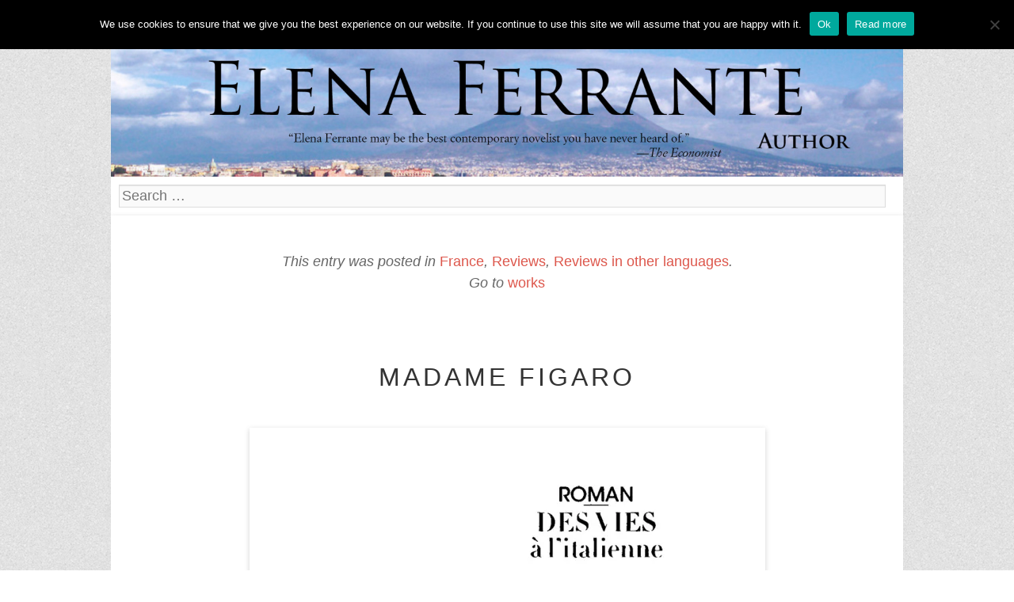

--- FILE ---
content_type: text/html; charset=UTF-8
request_url: https://elenaferrante.com/reviews/madame-figaro/
body_size: 10728
content:
<!DOCTYPE html>
<html lang="en">
<head>
<meta charset="UTF-8" />
<meta name="viewport" content="width=device-width" />
<title>Madame Figaro | Elena Ferrante</title>
<link rel="profile" href="http://gmpg.org/xfn/11" />
<link rel="pingback" href="https://elenaferrante.com/xmlrpc.php" />

<meta name='robots' content='max-image-preview:large' />
	<style>img:is([sizes="auto" i], [sizes^="auto," i]) { contain-intrinsic-size: 3000px 1500px }</style>
	<link rel='dns-prefetch' href='//secure.gravatar.com' />
<link rel='dns-prefetch' href='//stats.wp.com' />
<link rel='dns-prefetch' href='//fonts.googleapis.com' />
<link rel='dns-prefetch' href='//v0.wordpress.com' />
<link rel='preconnect' href='//i0.wp.com' />
<link rel="alternate" type="application/rss+xml" title="Elena Ferrante &raquo; Feed" href="https://elenaferrante.com/feed/" />
<link rel="alternate" type="application/rss+xml" title="Elena Ferrante &raquo; Comments Feed" href="https://elenaferrante.com/comments/feed/" />
<link rel="alternate" type="application/rss+xml" title="Elena Ferrante &raquo; Madame Figaro Comments Feed" href="https://elenaferrante.com/reviews/madame-figaro/feed/" />
<script type="text/javascript">
/* <![CDATA[ */
window._wpemojiSettings = {"baseUrl":"https:\/\/s.w.org\/images\/core\/emoji\/16.0.1\/72x72\/","ext":".png","svgUrl":"https:\/\/s.w.org\/images\/core\/emoji\/16.0.1\/svg\/","svgExt":".svg","source":{"concatemoji":"https:\/\/elenaferrante.com\/wp-includes\/js\/wp-emoji-release.min.js?ver=6.8.3"}};
/*! This file is auto-generated */
!function(s,n){var o,i,e;function c(e){try{var t={supportTests:e,timestamp:(new Date).valueOf()};sessionStorage.setItem(o,JSON.stringify(t))}catch(e){}}function p(e,t,n){e.clearRect(0,0,e.canvas.width,e.canvas.height),e.fillText(t,0,0);var t=new Uint32Array(e.getImageData(0,0,e.canvas.width,e.canvas.height).data),a=(e.clearRect(0,0,e.canvas.width,e.canvas.height),e.fillText(n,0,0),new Uint32Array(e.getImageData(0,0,e.canvas.width,e.canvas.height).data));return t.every(function(e,t){return e===a[t]})}function u(e,t){e.clearRect(0,0,e.canvas.width,e.canvas.height),e.fillText(t,0,0);for(var n=e.getImageData(16,16,1,1),a=0;a<n.data.length;a++)if(0!==n.data[a])return!1;return!0}function f(e,t,n,a){switch(t){case"flag":return n(e,"\ud83c\udff3\ufe0f\u200d\u26a7\ufe0f","\ud83c\udff3\ufe0f\u200b\u26a7\ufe0f")?!1:!n(e,"\ud83c\udde8\ud83c\uddf6","\ud83c\udde8\u200b\ud83c\uddf6")&&!n(e,"\ud83c\udff4\udb40\udc67\udb40\udc62\udb40\udc65\udb40\udc6e\udb40\udc67\udb40\udc7f","\ud83c\udff4\u200b\udb40\udc67\u200b\udb40\udc62\u200b\udb40\udc65\u200b\udb40\udc6e\u200b\udb40\udc67\u200b\udb40\udc7f");case"emoji":return!a(e,"\ud83e\udedf")}return!1}function g(e,t,n,a){var r="undefined"!=typeof WorkerGlobalScope&&self instanceof WorkerGlobalScope?new OffscreenCanvas(300,150):s.createElement("canvas"),o=r.getContext("2d",{willReadFrequently:!0}),i=(o.textBaseline="top",o.font="600 32px Arial",{});return e.forEach(function(e){i[e]=t(o,e,n,a)}),i}function t(e){var t=s.createElement("script");t.src=e,t.defer=!0,s.head.appendChild(t)}"undefined"!=typeof Promise&&(o="wpEmojiSettingsSupports",i=["flag","emoji"],n.supports={everything:!0,everythingExceptFlag:!0},e=new Promise(function(e){s.addEventListener("DOMContentLoaded",e,{once:!0})}),new Promise(function(t){var n=function(){try{var e=JSON.parse(sessionStorage.getItem(o));if("object"==typeof e&&"number"==typeof e.timestamp&&(new Date).valueOf()<e.timestamp+604800&&"object"==typeof e.supportTests)return e.supportTests}catch(e){}return null}();if(!n){if("undefined"!=typeof Worker&&"undefined"!=typeof OffscreenCanvas&&"undefined"!=typeof URL&&URL.createObjectURL&&"undefined"!=typeof Blob)try{var e="postMessage("+g.toString()+"("+[JSON.stringify(i),f.toString(),p.toString(),u.toString()].join(",")+"));",a=new Blob([e],{type:"text/javascript"}),r=new Worker(URL.createObjectURL(a),{name:"wpTestEmojiSupports"});return void(r.onmessage=function(e){c(n=e.data),r.terminate(),t(n)})}catch(e){}c(n=g(i,f,p,u))}t(n)}).then(function(e){for(var t in e)n.supports[t]=e[t],n.supports.everything=n.supports.everything&&n.supports[t],"flag"!==t&&(n.supports.everythingExceptFlag=n.supports.everythingExceptFlag&&n.supports[t]);n.supports.everythingExceptFlag=n.supports.everythingExceptFlag&&!n.supports.flag,n.DOMReady=!1,n.readyCallback=function(){n.DOMReady=!0}}).then(function(){return e}).then(function(){var e;n.supports.everything||(n.readyCallback(),(e=n.source||{}).concatemoji?t(e.concatemoji):e.wpemoji&&e.twemoji&&(t(e.twemoji),t(e.wpemoji)))}))}((window,document),window._wpemojiSettings);
/* ]]> */
</script>
<link rel='stylesheet' id='jetpack_related-posts-css' href='https://elenaferrante.com/wp-content/plugins/jetpack/modules/related-posts/related-posts.css?ver=20240116' type='text/css' media='all' />
<style id='wp-emoji-styles-inline-css' type='text/css'>

	img.wp-smiley, img.emoji {
		display: inline !important;
		border: none !important;
		box-shadow: none !important;
		height: 1em !important;
		width: 1em !important;
		margin: 0 0.07em !important;
		vertical-align: -0.1em !important;
		background: none !important;
		padding: 0 !important;
	}
</style>
<link rel='stylesheet' id='wp-block-library-css' href='https://elenaferrante.com/wp-includes/css/dist/block-library/style.min.css?ver=6.8.3' type='text/css' media='all' />
<style id='classic-theme-styles-inline-css' type='text/css'>
/*! This file is auto-generated */
.wp-block-button__link{color:#fff;background-color:#32373c;border-radius:9999px;box-shadow:none;text-decoration:none;padding:calc(.667em + 2px) calc(1.333em + 2px);font-size:1.125em}.wp-block-file__button{background:#32373c;color:#fff;text-decoration:none}
</style>
<link rel='stylesheet' id='mediaelement-css' href='https://elenaferrante.com/wp-includes/js/mediaelement/mediaelementplayer-legacy.min.css?ver=4.2.17' type='text/css' media='all' />
<link rel='stylesheet' id='wp-mediaelement-css' href='https://elenaferrante.com/wp-includes/js/mediaelement/wp-mediaelement.min.css?ver=6.8.3' type='text/css' media='all' />
<style id='jetpack-sharing-buttons-style-inline-css' type='text/css'>
.jetpack-sharing-buttons__services-list{display:flex;flex-direction:row;flex-wrap:wrap;gap:0;list-style-type:none;margin:5px;padding:0}.jetpack-sharing-buttons__services-list.has-small-icon-size{font-size:12px}.jetpack-sharing-buttons__services-list.has-normal-icon-size{font-size:16px}.jetpack-sharing-buttons__services-list.has-large-icon-size{font-size:24px}.jetpack-sharing-buttons__services-list.has-huge-icon-size{font-size:36px}@media print{.jetpack-sharing-buttons__services-list{display:none!important}}.editor-styles-wrapper .wp-block-jetpack-sharing-buttons{gap:0;padding-inline-start:0}ul.jetpack-sharing-buttons__services-list.has-background{padding:1.25em 2.375em}
</style>
<style id='global-styles-inline-css' type='text/css'>
:root{--wp--preset--aspect-ratio--square: 1;--wp--preset--aspect-ratio--4-3: 4/3;--wp--preset--aspect-ratio--3-4: 3/4;--wp--preset--aspect-ratio--3-2: 3/2;--wp--preset--aspect-ratio--2-3: 2/3;--wp--preset--aspect-ratio--16-9: 16/9;--wp--preset--aspect-ratio--9-16: 9/16;--wp--preset--color--black: #000000;--wp--preset--color--cyan-bluish-gray: #abb8c3;--wp--preset--color--white: #ffffff;--wp--preset--color--pale-pink: #f78da7;--wp--preset--color--vivid-red: #cf2e2e;--wp--preset--color--luminous-vivid-orange: #ff6900;--wp--preset--color--luminous-vivid-amber: #fcb900;--wp--preset--color--light-green-cyan: #7bdcb5;--wp--preset--color--vivid-green-cyan: #00d084;--wp--preset--color--pale-cyan-blue: #8ed1fc;--wp--preset--color--vivid-cyan-blue: #0693e3;--wp--preset--color--vivid-purple: #9b51e0;--wp--preset--gradient--vivid-cyan-blue-to-vivid-purple: linear-gradient(135deg,rgba(6,147,227,1) 0%,rgb(155,81,224) 100%);--wp--preset--gradient--light-green-cyan-to-vivid-green-cyan: linear-gradient(135deg,rgb(122,220,180) 0%,rgb(0,208,130) 100%);--wp--preset--gradient--luminous-vivid-amber-to-luminous-vivid-orange: linear-gradient(135deg,rgba(252,185,0,1) 0%,rgba(255,105,0,1) 100%);--wp--preset--gradient--luminous-vivid-orange-to-vivid-red: linear-gradient(135deg,rgba(255,105,0,1) 0%,rgb(207,46,46) 100%);--wp--preset--gradient--very-light-gray-to-cyan-bluish-gray: linear-gradient(135deg,rgb(238,238,238) 0%,rgb(169,184,195) 100%);--wp--preset--gradient--cool-to-warm-spectrum: linear-gradient(135deg,rgb(74,234,220) 0%,rgb(151,120,209) 20%,rgb(207,42,186) 40%,rgb(238,44,130) 60%,rgb(251,105,98) 80%,rgb(254,248,76) 100%);--wp--preset--gradient--blush-light-purple: linear-gradient(135deg,rgb(255,206,236) 0%,rgb(152,150,240) 100%);--wp--preset--gradient--blush-bordeaux: linear-gradient(135deg,rgb(254,205,165) 0%,rgb(254,45,45) 50%,rgb(107,0,62) 100%);--wp--preset--gradient--luminous-dusk: linear-gradient(135deg,rgb(255,203,112) 0%,rgb(199,81,192) 50%,rgb(65,88,208) 100%);--wp--preset--gradient--pale-ocean: linear-gradient(135deg,rgb(255,245,203) 0%,rgb(182,227,212) 50%,rgb(51,167,181) 100%);--wp--preset--gradient--electric-grass: linear-gradient(135deg,rgb(202,248,128) 0%,rgb(113,206,126) 100%);--wp--preset--gradient--midnight: linear-gradient(135deg,rgb(2,3,129) 0%,rgb(40,116,252) 100%);--wp--preset--font-size--small: 13px;--wp--preset--font-size--medium: 20px;--wp--preset--font-size--large: 36px;--wp--preset--font-size--x-large: 42px;--wp--preset--spacing--20: 0.44rem;--wp--preset--spacing--30: 0.67rem;--wp--preset--spacing--40: 1rem;--wp--preset--spacing--50: 1.5rem;--wp--preset--spacing--60: 2.25rem;--wp--preset--spacing--70: 3.38rem;--wp--preset--spacing--80: 5.06rem;--wp--preset--shadow--natural: 6px 6px 9px rgba(0, 0, 0, 0.2);--wp--preset--shadow--deep: 12px 12px 50px rgba(0, 0, 0, 0.4);--wp--preset--shadow--sharp: 6px 6px 0px rgba(0, 0, 0, 0.2);--wp--preset--shadow--outlined: 6px 6px 0px -3px rgba(255, 255, 255, 1), 6px 6px rgba(0, 0, 0, 1);--wp--preset--shadow--crisp: 6px 6px 0px rgba(0, 0, 0, 1);}:where(.is-layout-flex){gap: 0.5em;}:where(.is-layout-grid){gap: 0.5em;}body .is-layout-flex{display: flex;}.is-layout-flex{flex-wrap: wrap;align-items: center;}.is-layout-flex > :is(*, div){margin: 0;}body .is-layout-grid{display: grid;}.is-layout-grid > :is(*, div){margin: 0;}:where(.wp-block-columns.is-layout-flex){gap: 2em;}:where(.wp-block-columns.is-layout-grid){gap: 2em;}:where(.wp-block-post-template.is-layout-flex){gap: 1.25em;}:where(.wp-block-post-template.is-layout-grid){gap: 1.25em;}.has-black-color{color: var(--wp--preset--color--black) !important;}.has-cyan-bluish-gray-color{color: var(--wp--preset--color--cyan-bluish-gray) !important;}.has-white-color{color: var(--wp--preset--color--white) !important;}.has-pale-pink-color{color: var(--wp--preset--color--pale-pink) !important;}.has-vivid-red-color{color: var(--wp--preset--color--vivid-red) !important;}.has-luminous-vivid-orange-color{color: var(--wp--preset--color--luminous-vivid-orange) !important;}.has-luminous-vivid-amber-color{color: var(--wp--preset--color--luminous-vivid-amber) !important;}.has-light-green-cyan-color{color: var(--wp--preset--color--light-green-cyan) !important;}.has-vivid-green-cyan-color{color: var(--wp--preset--color--vivid-green-cyan) !important;}.has-pale-cyan-blue-color{color: var(--wp--preset--color--pale-cyan-blue) !important;}.has-vivid-cyan-blue-color{color: var(--wp--preset--color--vivid-cyan-blue) !important;}.has-vivid-purple-color{color: var(--wp--preset--color--vivid-purple) !important;}.has-black-background-color{background-color: var(--wp--preset--color--black) !important;}.has-cyan-bluish-gray-background-color{background-color: var(--wp--preset--color--cyan-bluish-gray) !important;}.has-white-background-color{background-color: var(--wp--preset--color--white) !important;}.has-pale-pink-background-color{background-color: var(--wp--preset--color--pale-pink) !important;}.has-vivid-red-background-color{background-color: var(--wp--preset--color--vivid-red) !important;}.has-luminous-vivid-orange-background-color{background-color: var(--wp--preset--color--luminous-vivid-orange) !important;}.has-luminous-vivid-amber-background-color{background-color: var(--wp--preset--color--luminous-vivid-amber) !important;}.has-light-green-cyan-background-color{background-color: var(--wp--preset--color--light-green-cyan) !important;}.has-vivid-green-cyan-background-color{background-color: var(--wp--preset--color--vivid-green-cyan) !important;}.has-pale-cyan-blue-background-color{background-color: var(--wp--preset--color--pale-cyan-blue) !important;}.has-vivid-cyan-blue-background-color{background-color: var(--wp--preset--color--vivid-cyan-blue) !important;}.has-vivid-purple-background-color{background-color: var(--wp--preset--color--vivid-purple) !important;}.has-black-border-color{border-color: var(--wp--preset--color--black) !important;}.has-cyan-bluish-gray-border-color{border-color: var(--wp--preset--color--cyan-bluish-gray) !important;}.has-white-border-color{border-color: var(--wp--preset--color--white) !important;}.has-pale-pink-border-color{border-color: var(--wp--preset--color--pale-pink) !important;}.has-vivid-red-border-color{border-color: var(--wp--preset--color--vivid-red) !important;}.has-luminous-vivid-orange-border-color{border-color: var(--wp--preset--color--luminous-vivid-orange) !important;}.has-luminous-vivid-amber-border-color{border-color: var(--wp--preset--color--luminous-vivid-amber) !important;}.has-light-green-cyan-border-color{border-color: var(--wp--preset--color--light-green-cyan) !important;}.has-vivid-green-cyan-border-color{border-color: var(--wp--preset--color--vivid-green-cyan) !important;}.has-pale-cyan-blue-border-color{border-color: var(--wp--preset--color--pale-cyan-blue) !important;}.has-vivid-cyan-blue-border-color{border-color: var(--wp--preset--color--vivid-cyan-blue) !important;}.has-vivid-purple-border-color{border-color: var(--wp--preset--color--vivid-purple) !important;}.has-vivid-cyan-blue-to-vivid-purple-gradient-background{background: var(--wp--preset--gradient--vivid-cyan-blue-to-vivid-purple) !important;}.has-light-green-cyan-to-vivid-green-cyan-gradient-background{background: var(--wp--preset--gradient--light-green-cyan-to-vivid-green-cyan) !important;}.has-luminous-vivid-amber-to-luminous-vivid-orange-gradient-background{background: var(--wp--preset--gradient--luminous-vivid-amber-to-luminous-vivid-orange) !important;}.has-luminous-vivid-orange-to-vivid-red-gradient-background{background: var(--wp--preset--gradient--luminous-vivid-orange-to-vivid-red) !important;}.has-very-light-gray-to-cyan-bluish-gray-gradient-background{background: var(--wp--preset--gradient--very-light-gray-to-cyan-bluish-gray) !important;}.has-cool-to-warm-spectrum-gradient-background{background: var(--wp--preset--gradient--cool-to-warm-spectrum) !important;}.has-blush-light-purple-gradient-background{background: var(--wp--preset--gradient--blush-light-purple) !important;}.has-blush-bordeaux-gradient-background{background: var(--wp--preset--gradient--blush-bordeaux) !important;}.has-luminous-dusk-gradient-background{background: var(--wp--preset--gradient--luminous-dusk) !important;}.has-pale-ocean-gradient-background{background: var(--wp--preset--gradient--pale-ocean) !important;}.has-electric-grass-gradient-background{background: var(--wp--preset--gradient--electric-grass) !important;}.has-midnight-gradient-background{background: var(--wp--preset--gradient--midnight) !important;}.has-small-font-size{font-size: var(--wp--preset--font-size--small) !important;}.has-medium-font-size{font-size: var(--wp--preset--font-size--medium) !important;}.has-large-font-size{font-size: var(--wp--preset--font-size--large) !important;}.has-x-large-font-size{font-size: var(--wp--preset--font-size--x-large) !important;}
:where(.wp-block-post-template.is-layout-flex){gap: 1.25em;}:where(.wp-block-post-template.is-layout-grid){gap: 1.25em;}
:where(.wp-block-columns.is-layout-flex){gap: 2em;}:where(.wp-block-columns.is-layout-grid){gap: 2em;}
:root :where(.wp-block-pullquote){font-size: 1.5em;line-height: 1.6;}
</style>
<link rel='stylesheet' id='cookie-notice-front-css' href='https://elenaferrante.com/wp-content/plugins/cookie-notice/css/front.min.css?ver=2.5.11' type='text/css' media='all' />
<link rel='stylesheet' id='font-awesome-css-css' href='https://elenaferrante.com/wp-content/plugins/text-slider/public/../includes/font-awesome/css/font-awesome.min.css?ver=1.0.0' type='text/css' media='all' />
<link rel='stylesheet' id='font-awesome-ie7-css-css' href='https://elenaferrante.com/wp-content/plugins/text-slider/public/../includes/font-awesome/css/font-awesome-ie7.min.css?ver=1.0.0' type='text/css' media='all' />
<link rel='stylesheet' id='text-slider-plugin-styles-css' href='https://elenaferrante.com/wp-content/plugins/text-slider/public/assets/css/public.css?ver=1.0.0' type='text/css' media='all' />
<link rel='stylesheet' id='style-css' href='https://elenaferrante.com/wp-content/themes/the-night-watch/style.css?ver=6.8.3' type='text/css' media='all' />
<link rel='stylesheet' id='googlefonts-css' href='http://fonts.googleapis.com/css?family=Coustard%7CActor&#038;ver=6.8.3' type='text/css' media='all' />
<script type="text/javascript" id="jetpack_related-posts-js-extra">
/* <![CDATA[ */
var related_posts_js_options = {"post_heading":"h4"};
/* ]]> */
</script>
<script type="text/javascript" src="https://elenaferrante.com/wp-content/plugins/jetpack/_inc/build/related-posts/related-posts.min.js?ver=20240116" id="jetpack_related-posts-js"></script>
<script type="text/javascript" id="cookie-notice-front-js-before">
/* <![CDATA[ */
var cnArgs = {"ajaxUrl":"https:\/\/elenaferrante.com\/wp-admin\/admin-ajax.php","nonce":"946a27b738","hideEffect":"fade","position":"top","onScroll":false,"onScrollOffset":100,"onClick":false,"cookieName":"cookie_notice_accepted","cookieTime":15811200,"cookieTimeRejected":2592000,"globalCookie":false,"redirection":false,"cache":true,"revokeCookies":false,"revokeCookiesOpt":"automatic"};
/* ]]> */
</script>
<script type="text/javascript" src="https://elenaferrante.com/wp-content/plugins/cookie-notice/js/front.min.js?ver=2.5.11" id="cookie-notice-front-js"></script>
<script type="text/javascript" src="https://elenaferrante.com/wp-includes/js/jquery/jquery.min.js?ver=3.7.1" id="jquery-core-js"></script>
<script type="text/javascript" src="https://elenaferrante.com/wp-includes/js/jquery/jquery-migrate.min.js?ver=3.4.1" id="jquery-migrate-js"></script>
<script type="text/javascript" src="https://elenaferrante.com/wp-content/plugins/text-slider/public/assets/js/text-slider.min.js?ver=1.0.0" id="text-sliderslider-plugin-script-js"></script>
<link rel="https://api.w.org/" href="https://elenaferrante.com/wp-json/" /><link rel="alternate" title="JSON" type="application/json" href="https://elenaferrante.com/wp-json/wp/v2/posts/3094" /><link rel="EditURI" type="application/rsd+xml" title="RSD" href="https://elenaferrante.com/xmlrpc.php?rsd" />
<meta name="generator" content="WordPress 6.8.3" />
<link rel="canonical" href="https://elenaferrante.com/reviews/madame-figaro/" />
<link rel='shortlink' href='https://wp.me/p5YYBq-NU' />
<link rel="alternate" title="oEmbed (JSON)" type="application/json+oembed" href="https://elenaferrante.com/wp-json/oembed/1.0/embed?url=https%3A%2F%2Felenaferrante.com%2Freviews%2Fmadame-figaro%2F" />
<link rel="alternate" title="oEmbed (XML)" type="text/xml+oembed" href="https://elenaferrante.com/wp-json/oembed/1.0/embed?url=https%3A%2F%2Felenaferrante.com%2Freviews%2Fmadame-figaro%2F&#038;format=xml" />
	<style>img#wpstats{display:none}</style>
		    	<style>

		#text-slider {
			width: 100%;
			position: relative;
			font-family: 'Open Sans';
			font-size: 90px;
			font-weight: 600;
			line-height: 85px;
			height:auto;
			overflow:hidden;
			
		}

		#text-slider article {
			width:100%;
			position:absolute;
			top:0;
			left:0;
		}

		#text-slider span {	
			display: block;
		}
		#text-slider-controls {
			width: auto;
			height: auto;
			float:right;
			margin:3%;
			/*position: absolute;
			bottom: 0;
			right: 0;*/
		}
/*		
		#text-slider-controls .prev {	
			float: right;
		}
		#text-slider-controls .next {	
			float: right;
		}
*/
		#text-slider-controls a {
			text-decoration: none;
		}
		.nav-color {
			color: #000;
			font-size:86px;
		}
		.nav-color:hover {
			color: #eee;	
		}

		
				</style>
			<!--[if lt IE 9]>
<script src="https://elenaferrante.com/wp-content/themes/the-night-watch/js/html5.js" type="text/javascript"></script>
<![endif]-->
<style type="text/css" id="custom-background-css">
body.custom-background { background-image: url("https://elenaferrante.com/wp-content/themes/the-night-watch/img/bg.png"); background-position: left top; background-size: auto; background-repeat: repeat; background-attachment: fixed; }
</style>
	<link rel="icon" href="https://i0.wp.com/elenaferrante.com/wp-content/uploads/2016/02/cropped-logo-Ferrante.png?fit=32%2C32&#038;ssl=1" sizes="32x32" />
<link rel="icon" href="https://i0.wp.com/elenaferrante.com/wp-content/uploads/2016/02/cropped-logo-Ferrante.png?fit=192%2C192&#038;ssl=1" sizes="192x192" />
<link rel="apple-touch-icon" href="https://i0.wp.com/elenaferrante.com/wp-content/uploads/2016/02/cropped-logo-Ferrante.png?fit=180%2C180&#038;ssl=1" />
<meta name="msapplication-TileImage" content="https://i0.wp.com/elenaferrante.com/wp-content/uploads/2016/02/cropped-logo-Ferrante.png?fit=270%2C270&#038;ssl=1" />
</head>

<body class="wp-singular post-template-default single single-post postid-3094 single-format-standard custom-background wp-theme-the-night-watch cookies-not-set">
	<div id="page" class="hfeed site">

		<header id="masthead" class="site-header" role="banner">

<!-- Tolgo il doppio Elena Ferrante all'inizio
			<hgroup>
				<h1 class="site-title"><a href="https://elenaferrante.com/" title="Elena Ferrante" rel="home">Elena Ferrante</a></h1>
				<h2 class="site-description">Author of the Neapolitan Novels</h2>
						</hgroup>

-->

				<nav role="navigation" class="site-navigation main-navigation">
					 <h1 class="assistive-text">Menu</h1>
					<div class="assistive-text skip-link"><a href="#content" title="Skip to content">Skip to content</a></div>

                                        <div class="menu-contenitore"><div class="menu-menu-container"><ul id="menu-menu" class="menu"><li id="menu-item-96" class="menu-item menu-item-type-post_type menu-item-object-page menu-item-home menu-item-96"><a href="https://elenaferrante.com/">Home</a></li>
<li id="menu-item-1043" class="menu-item menu-item-type-taxonomy menu-item-object-category menu-item-1043"><a href="https://elenaferrante.com/category/news/">News</a></li>
<li id="menu-item-32" class="menu-item menu-item-type-post_type menu-item-object-page menu-item-has-children menu-item-32"><a href="https://elenaferrante.com/works/">Works</a>
<ul class="sub-menu">
	<li id="menu-item-33" class="menu-item menu-item-type-post_type menu-item-object-page current-post-parent menu-item-33"><a href="https://elenaferrante.com/works/my-brilliant-friend/">My Brilliant Friend</a></li>
	<li id="menu-item-67" class="menu-item menu-item-type-post_type menu-item-object-page menu-item-67"><a href="https://elenaferrante.com/works/the-story-of-a-new-name/">The Story of a New Name</a></li>
	<li id="menu-item-78" class="menu-item menu-item-type-post_type menu-item-object-page menu-item-78"><a href="https://elenaferrante.com/works/leave-stay/">Those Who Leave and Those Who Stay</a></li>
	<li id="menu-item-559" class="menu-item menu-item-type-post_type menu-item-object-page menu-item-559"><a href="https://elenaferrante.com/works/story-of-the-lost-child/">The Story of the Lost Child</a></li>
	<li id="menu-item-65" class="menu-item menu-item-type-post_type menu-item-object-page menu-item-65"><a href="https://elenaferrante.com/works/days-of-abandonment/">The Days of Abandonment</a></li>
	<li id="menu-item-66" class="menu-item menu-item-type-post_type menu-item-object-page menu-item-66"><a href="https://elenaferrante.com/works/lost-daughter/">The Lost Daughter</a></li>
	<li id="menu-item-77" class="menu-item menu-item-type-post_type menu-item-object-page menu-item-77"><a href="https://elenaferrante.com/works/troubling-love/">Troubling Love</a></li>
	<li id="menu-item-2363" class="menu-item menu-item-type-post_type menu-item-object-page menu-item-2363"><a href="https://elenaferrante.com/works/frantumaglia/">Frantumaglia</a></li>
	<li id="menu-item-2390" class="menu-item menu-item-type-post_type menu-item-object-page menu-item-2390"><a href="https://elenaferrante.com/works/the-beach-at-night/">The Beach at Night</a></li>
</ul>
</li>
<li id="menu-item-1061" class="menu-item menu-item-type-taxonomy menu-item-object-category current-post-ancestor current-menu-parent current-post-parent menu-item-has-children menu-item-1061"><a href="https://elenaferrante.com/category/reviews/">Reviews</a>
<ul class="sub-menu">
	<li id="menu-item-1064" class="menu-item menu-item-type-taxonomy menu-item-object-category menu-item-1064"><a href="https://elenaferrante.com/category/reviews/my-brilliant-friend/">My Brilliant Friend</a></li>
	<li id="menu-item-1065" class="menu-item menu-item-type-taxonomy menu-item-object-category menu-item-1065"><a href="https://elenaferrante.com/category/reviews/the-story-of-a-new-name/">The Story of a New Name</a></li>
	<li id="menu-item-1063" class="menu-item menu-item-type-taxonomy menu-item-object-category menu-item-1063"><a href="https://elenaferrante.com/category/reviews/those-who-leave-and-those-who-stay/">Those Who Leave and Those Who Stay</a></li>
	<li id="menu-item-1062" class="menu-item menu-item-type-taxonomy menu-item-object-category menu-item-1062"><a href="https://elenaferrante.com/category/reviews/the-story-of-the-lost-child/">The Story of the Lost Child</a></li>
	<li id="menu-item-1068" class="menu-item menu-item-type-taxonomy menu-item-object-category menu-item-1068"><a href="https://elenaferrante.com/category/reviews/troubling-love/">Troubling Love</a></li>
	<li id="menu-item-1066" class="menu-item menu-item-type-taxonomy menu-item-object-category menu-item-1066"><a href="https://elenaferrante.com/category/reviews/the-days-of-abandonment/">The Days of Abandonment</a></li>
	<li id="menu-item-1067" class="menu-item menu-item-type-taxonomy menu-item-object-category menu-item-1067"><a href="https://elenaferrante.com/category/reviews/the-lost-daughter/">The Lost Daughter</a></li>
	<li id="menu-item-2391" class="menu-item menu-item-type-taxonomy menu-item-object-category menu-item-2391"><a href="https://elenaferrante.com/category/reviews/the-beach-at-night/">The Beach at Night</a></li>
	<li id="menu-item-2812" class="menu-item menu-item-type-taxonomy menu-item-object-category menu-item-2812"><a href="https://elenaferrante.com/category/reviews/frantumaglia/">Frantumaglia</a></li>
</ul>
</li>
<li id="menu-item-754" class="menu-item menu-item-type-custom menu-item-object-custom menu-item-754"><a href="http://elenaferrante.com/works/my-brilliant-friend/">Read now</a></li>
<li id="menu-item-2065" class="menu-item menu-item-type-taxonomy menu-item-object-category menu-item-2065"><a href="https://elenaferrante.com/category/tv-series/">Tv Series</a></li>
<li id="menu-item-1055" class="menu-item menu-item-type-taxonomy menu-item-object-category current-post-ancestor current-menu-parent current-post-parent menu-item-has-children menu-item-1055"><a href="https://elenaferrante.com/category/reviews/foreign-reviews/">Reviews in other languages</a>
<ul class="sub-menu">
	<li id="menu-item-1574" class="menu-item menu-item-type-taxonomy menu-item-object-category menu-item-1574"><a href="https://elenaferrante.com/category/reviews/foreign-reviews/brazil/">Brazil</a></li>
	<li id="menu-item-2041" class="menu-item menu-item-type-taxonomy menu-item-object-category menu-item-2041"><a href="https://elenaferrante.com/category/reviews/foreign-reviews/chile/">Chile</a></li>
	<li id="menu-item-3074" class="menu-item menu-item-type-taxonomy menu-item-object-category menu-item-3074"><a href="https://elenaferrante.com/category/reviews/foreign-reviews/colombia/">Colombia</a></li>
	<li id="menu-item-1648" class="menu-item menu-item-type-taxonomy menu-item-object-category menu-item-1648"><a href="https://elenaferrante.com/category/reviews/foreign-reviews/croatia/">Croatia</a></li>
	<li id="menu-item-1861" class="menu-item menu-item-type-taxonomy menu-item-object-category menu-item-1861"><a href="https://elenaferrante.com/category/reviews/foreign-reviews/denmark/">Denmark</a></li>
	<li id="menu-item-1730" class="menu-item menu-item-type-taxonomy menu-item-object-category current-post-ancestor current-menu-parent current-post-parent menu-item-1730"><a href="https://elenaferrante.com/category/reviews/foreign-reviews/france/">France</a></li>
	<li id="menu-item-3250" class="menu-item menu-item-type-taxonomy menu-item-object-category menu-item-3250"><a href="https://elenaferrante.com/category/reviews/foreign-reviews/germany/">Germany</a></li>
	<li id="menu-item-3079" class="menu-item menu-item-type-taxonomy menu-item-object-category menu-item-3079"><a href="https://elenaferrante.com/category/reviews/foreign-reviews/greece/">Greece</a></li>
	<li id="menu-item-2922" class="menu-item menu-item-type-taxonomy menu-item-object-category menu-item-2922"><a href="https://elenaferrante.com/category/reviews/foreign-reviews/iceland/">Iceland</a></li>
	<li id="menu-item-1649" class="menu-item menu-item-type-taxonomy menu-item-object-category menu-item-1649"><a href="https://elenaferrante.com/category/reviews/foreign-reviews/israel/">Israel</a></li>
	<li id="menu-item-1742" class="menu-item menu-item-type-taxonomy menu-item-object-category menu-item-1742"><a href="https://elenaferrante.com/category/reviews/foreign-reviews/italy/">Italy</a></li>
	<li id="menu-item-1572" class="menu-item menu-item-type-taxonomy menu-item-object-category menu-item-1572"><a href="https://elenaferrante.com/category/reviews/foreign-reviews/dutch/">Netherlands</a></li>
	<li id="menu-item-1731" class="menu-item menu-item-type-taxonomy menu-item-object-category menu-item-1731"><a href="https://elenaferrante.com/category/reviews/foreign-reviews/norway/">Norway</a></li>
	<li id="menu-item-1732" class="menu-item menu-item-type-taxonomy menu-item-object-category menu-item-1732"><a href="https://elenaferrante.com/category/reviews/foreign-reviews/poland/">Poland</a></li>
	<li id="menu-item-3005" class="menu-item menu-item-type-taxonomy menu-item-object-category menu-item-3005"><a href="https://elenaferrante.com/category/reviews/foreign-reviews/portugal/">Portugal</a></li>
	<li id="menu-item-2227" class="menu-item menu-item-type-taxonomy menu-item-object-category menu-item-2227"><a href="https://elenaferrante.com/category/reviews/foreign-reviews/slovakia/">Slovakia</a></li>
	<li id="menu-item-1573" class="menu-item menu-item-type-taxonomy menu-item-object-category menu-item-1573"><a href="https://elenaferrante.com/category/reviews/foreign-reviews/spain/">Spain</a></li>
	<li id="menu-item-1733" class="menu-item menu-item-type-taxonomy menu-item-object-category menu-item-1733"><a href="https://elenaferrante.com/category/reviews/foreign-reviews/sweden/">Sweden</a></li>
	<li id="menu-item-1650" class="menu-item menu-item-type-taxonomy menu-item-object-category menu-item-1650"><a href="https://elenaferrante.com/category/reviews/foreign-reviews/turkey/">Turkey</a></li>
</ul>
</li>
<li id="menu-item-30" class="menu-item menu-item-type-post_type menu-item-object-page menu-item-30"><a href="https://elenaferrante.com/contacts/">Contacts</a></li>
</ul></div></div>
				</nav><!-- .site-navigation .main-navigation -->


											<a href="https://elenaferrante.com/" title="Elena Ferrante" rel="home">
							<img src="https://elenaferrante.com/wp-content/uploads/2015/07/cropped-header-Ferrante211.jpg" width="1500" height="335" alt="Elena Ferrante" class="header-image"  />
						</a>
					
<div id="search-box">
                                
						<form method="get" id="searchform" action="https://elenaferrante.com/" role="search">
		<label for="s" class="assistive-text">Search</label>
		<input type="text" class="field" name="s" value="" id="s" placeholder="Search &hellip;" />
		<input type="submit" class="submit" name="submit" id="searchsubmit" value="Search" />
	</form>
				
</div>                 
                                
		</header><!-- #masthead .site-header -->


		<div id="main" class="site-main">
		<div id="primary" class="content-area">
			<div id="content" class="site-content" role="main">

			
				
<article id="post-3094" class="post-3094 post type-post status-publish format-standard hentry category-france category-reviews category-foreign-reviews">
	<header class="entry-header">
	
            <div class="entry-meta">
            This entry was posted in <a href="https://elenaferrante.com/category/reviews/foreign-reviews/france/" rel="category tag">France</a>, <a href="https://elenaferrante.com/category/reviews/" rel="category tag">Reviews</a>, <a href="https://elenaferrante.com/category/reviews/foreign-reviews/" rel="category tag">Reviews in other languages</a>.            <br />
            <p>Go to <a href="http://elenaferrante.com/works/">works</a></p>
            </div>
            <h1 class="entry-title">Madame Figaro</h1>

		<div class="entry-meta">
					</div><!-- .entry-meta -->
	</header><!-- .entry-header -->

	<div class="entry-content">
		<p><img data-recalc-dims="1" fetchpriority="high" decoding="async" data-attachment-id="3095" data-permalink="https://elenaferrante.com/reviews/madame-figaro/attachment/madame-figaro/" data-orig-file="https://i0.wp.com/elenaferrante.com/wp-content/uploads/2016/07/madame-figaro.jpg?fit=1000%2C1572&amp;ssl=1" data-orig-size="1000,1572" data-comments-opened="0" data-image-meta="{&quot;aperture&quot;:&quot;0&quot;,&quot;credit&quot;:&quot;&quot;,&quot;camera&quot;:&quot;&quot;,&quot;caption&quot;:&quot;&quot;,&quot;created_timestamp&quot;:&quot;0&quot;,&quot;copyright&quot;:&quot;&quot;,&quot;focal_length&quot;:&quot;0&quot;,&quot;iso&quot;:&quot;0&quot;,&quot;shutter_speed&quot;:&quot;0&quot;,&quot;title&quot;:&quot;&quot;,&quot;orientation&quot;:&quot;1&quot;}" data-image-title="madame-figaro" data-image-description="" data-image-caption="" data-medium-file="https://i0.wp.com/elenaferrante.com/wp-content/uploads/2016/07/madame-figaro.jpg?fit=191%2C300&amp;ssl=1" data-large-file="https://i0.wp.com/elenaferrante.com/wp-content/uploads/2016/07/madame-figaro.jpg?fit=651%2C1024&amp;ssl=1" class="aligncenter size-large wp-image-3095" src="https://i0.wp.com/elenaferrante.com/wp-content/uploads/2016/07/madame-figaro.jpg?resize=651%2C1024" alt="madame-figaro" width="651" height="1024" srcset="https://i0.wp.com/elenaferrante.com/wp-content/uploads/2016/07/madame-figaro.jpg?resize=651%2C1024&amp;ssl=1 651w, https://i0.wp.com/elenaferrante.com/wp-content/uploads/2016/07/madame-figaro.jpg?resize=191%2C300&amp;ssl=1 191w, https://i0.wp.com/elenaferrante.com/wp-content/uploads/2016/07/madame-figaro.jpg?resize=768%2C1207&amp;ssl=1 768w, https://i0.wp.com/elenaferrante.com/wp-content/uploads/2016/07/madame-figaro.jpg?w=1000&amp;ssl=1 1000w" sizes="(max-width: 651px) 100vw, 651px" /></p>

<div id='jp-relatedposts' class='jp-relatedposts' >
	<h3 class="jp-relatedposts-headline"><em>Related</em></h3>
</div>			</div><!-- .entry-content -->

	<footer class="entry-meta">
		

			</footer><!-- .entry-meta -->
</article><!-- #post-3094 -->

					<nav role="navigation" id="nav-below" class="site-navigation post-navigation">
		<h1 class="assistive-text">Post navigation</h1>

	
		<div class="nav-previous"><a href="https://elenaferrante.com/reviews/en-attendant-nadeau/" rel="prev"><span class="meta-nav">&larr;</span> En attendant Nadeau</a></div>		<div class="nav-next"><a href="https://elenaferrante.com/reviews/actualitte-2/" rel="next">Actualitté <span class="meta-nav">&rarr;</span></a></div>
	
	</nav><!-- #nav-below -->
	
				
			
			</div><!-- #content .site-content -->
		</div><!-- #primary .content-area -->

		<div id="secondary" class="widget-area" role="complementary">
						
                    <div id="primary-sidebar">
			<aside id="custom_html-2" class="widget_text widget widget_custom_html"><div class="textwidget custom-html-widget"></div></aside>			</div>
			<!-- #primary-sidebar -->

		</div><!-- #secondary .widget-area -->

	<!-- #main .site-main -->

<style type="text/css">
           
@media only screen 
and (min-device-width : 768px) {
                                div.ciao{display: none;}
                                div.socialnet {float:left;
                                                margin: 1em;
                                         
                                                text-align: center;}
                                div.cont {text-align:center;
          margin-left: 33%;}
}                  
                   

                    </style>          
                
                    
                    
                    <footer id="colophon" class="site-footer" role="contentinfo">
                <div class="site-info" >   
                    
                    
                    <p>Copyright &copy; <a href="http://www.europaeditions.com/">Europa Editions</a> 2026 | <a href="http://elenaferrante.com/privacy-policy/">Privacy Policy</a></p>
              
                </div> 
    
           
                     
                <!-- .site-info -->
	</footer><!-- #colophon .site-footer -->
<!-- #page .hfeed .site -->

<script type="speculationrules">
{"prefetch":[{"source":"document","where":{"and":[{"href_matches":"\/*"},{"not":{"href_matches":["\/wp-*.php","\/wp-admin\/*","\/wp-content\/uploads\/*","\/wp-content\/*","\/wp-content\/plugins\/*","\/wp-content\/themes\/the-night-watch\/*","\/*\\?(.+)"]}},{"not":{"selector_matches":"a[rel~=\"nofollow\"]"}},{"not":{"selector_matches":".no-prefetch, .no-prefetch a"}}]},"eagerness":"conservative"}]}
</script>
		<div id="jp-carousel-loading-overlay">
			<div id="jp-carousel-loading-wrapper">
				<span id="jp-carousel-library-loading">&nbsp;</span>
			</div>
		</div>
		<div class="jp-carousel-overlay" style="display: none;">

		<div class="jp-carousel-container">
			<!-- The Carousel Swiper -->
			<div
				class="jp-carousel-wrap swiper jp-carousel-swiper-container jp-carousel-transitions"
				itemscope
				itemtype="https://schema.org/ImageGallery">
				<div class="jp-carousel swiper-wrapper"></div>
				<div class="jp-swiper-button-prev swiper-button-prev">
					<svg width="25" height="24" viewBox="0 0 25 24" fill="none" xmlns="http://www.w3.org/2000/svg">
						<mask id="maskPrev" mask-type="alpha" maskUnits="userSpaceOnUse" x="8" y="6" width="9" height="12">
							<path d="M16.2072 16.59L11.6496 12L16.2072 7.41L14.8041 6L8.8335 12L14.8041 18L16.2072 16.59Z" fill="white"/>
						</mask>
						<g mask="url(#maskPrev)">
							<rect x="0.579102" width="23.8823" height="24" fill="#FFFFFF"/>
						</g>
					</svg>
				</div>
				<div class="jp-swiper-button-next swiper-button-next">
					<svg width="25" height="24" viewBox="0 0 25 24" fill="none" xmlns="http://www.w3.org/2000/svg">
						<mask id="maskNext" mask-type="alpha" maskUnits="userSpaceOnUse" x="8" y="6" width="8" height="12">
							<path d="M8.59814 16.59L13.1557 12L8.59814 7.41L10.0012 6L15.9718 12L10.0012 18L8.59814 16.59Z" fill="white"/>
						</mask>
						<g mask="url(#maskNext)">
							<rect x="0.34375" width="23.8822" height="24" fill="#FFFFFF"/>
						</g>
					</svg>
				</div>
			</div>
			<!-- The main close buton -->
			<div class="jp-carousel-close-hint">
				<svg width="25" height="24" viewBox="0 0 25 24" fill="none" xmlns="http://www.w3.org/2000/svg">
					<mask id="maskClose" mask-type="alpha" maskUnits="userSpaceOnUse" x="5" y="5" width="15" height="14">
						<path d="M19.3166 6.41L17.9135 5L12.3509 10.59L6.78834 5L5.38525 6.41L10.9478 12L5.38525 17.59L6.78834 19L12.3509 13.41L17.9135 19L19.3166 17.59L13.754 12L19.3166 6.41Z" fill="white"/>
					</mask>
					<g mask="url(#maskClose)">
						<rect x="0.409668" width="23.8823" height="24" fill="#FFFFFF"/>
					</g>
				</svg>
			</div>
			<!-- Image info, comments and meta -->
			<div class="jp-carousel-info">
				<div class="jp-carousel-info-footer">
					<div class="jp-carousel-pagination-container">
						<div class="jp-swiper-pagination swiper-pagination"></div>
						<div class="jp-carousel-pagination"></div>
					</div>
					<div class="jp-carousel-photo-title-container">
						<h2 class="jp-carousel-photo-caption"></h2>
					</div>
					<div class="jp-carousel-photo-icons-container">
						<a href="#" class="jp-carousel-icon-btn jp-carousel-icon-info" aria-label="Toggle photo metadata visibility">
							<span class="jp-carousel-icon">
								<svg width="25" height="24" viewBox="0 0 25 24" fill="none" xmlns="http://www.w3.org/2000/svg">
									<mask id="maskInfo" mask-type="alpha" maskUnits="userSpaceOnUse" x="2" y="2" width="21" height="20">
										<path fill-rule="evenodd" clip-rule="evenodd" d="M12.7537 2C7.26076 2 2.80273 6.48 2.80273 12C2.80273 17.52 7.26076 22 12.7537 22C18.2466 22 22.7046 17.52 22.7046 12C22.7046 6.48 18.2466 2 12.7537 2ZM11.7586 7V9H13.7488V7H11.7586ZM11.7586 11V17H13.7488V11H11.7586ZM4.79292 12C4.79292 16.41 8.36531 20 12.7537 20C17.142 20 20.7144 16.41 20.7144 12C20.7144 7.59 17.142 4 12.7537 4C8.36531 4 4.79292 7.59 4.79292 12Z" fill="white"/>
									</mask>
									<g mask="url(#maskInfo)">
										<rect x="0.8125" width="23.8823" height="24" fill="#FFFFFF"/>
									</g>
								</svg>
							</span>
						</a>
												<a href="#" class="jp-carousel-icon-btn jp-carousel-icon-comments" aria-label="Toggle photo comments visibility">
							<span class="jp-carousel-icon">
								<svg width="25" height="24" viewBox="0 0 25 24" fill="none" xmlns="http://www.w3.org/2000/svg">
									<mask id="maskComments" mask-type="alpha" maskUnits="userSpaceOnUse" x="2" y="2" width="21" height="20">
										<path fill-rule="evenodd" clip-rule="evenodd" d="M4.3271 2H20.2486C21.3432 2 22.2388 2.9 22.2388 4V16C22.2388 17.1 21.3432 18 20.2486 18H6.31729L2.33691 22V4C2.33691 2.9 3.2325 2 4.3271 2ZM6.31729 16H20.2486V4H4.3271V18L6.31729 16Z" fill="white"/>
									</mask>
									<g mask="url(#maskComments)">
										<rect x="0.34668" width="23.8823" height="24" fill="#FFFFFF"/>
									</g>
								</svg>

								<span class="jp-carousel-has-comments-indicator" aria-label="This image has comments."></span>
							</span>
						</a>
											</div>
				</div>
				<div class="jp-carousel-info-extra">
					<div class="jp-carousel-info-content-wrapper">
						<div class="jp-carousel-photo-title-container">
							<h2 class="jp-carousel-photo-title"></h2>
						</div>
						<div class="jp-carousel-comments-wrapper">
															<div id="jp-carousel-comments-loading">
									<span>Loading Comments...</span>
								</div>
								<div class="jp-carousel-comments"></div>
								<div id="jp-carousel-comment-form-container">
									<span id="jp-carousel-comment-form-spinner">&nbsp;</span>
									<div id="jp-carousel-comment-post-results"></div>
																														<form id="jp-carousel-comment-form">
												<label for="jp-carousel-comment-form-comment-field" class="screen-reader-text">Write a Comment...</label>
												<textarea
													name="comment"
													class="jp-carousel-comment-form-field jp-carousel-comment-form-textarea"
													id="jp-carousel-comment-form-comment-field"
													placeholder="Write a Comment..."
												></textarea>
												<div id="jp-carousel-comment-form-submit-and-info-wrapper">
													<div id="jp-carousel-comment-form-commenting-as">
																													<fieldset>
																<label for="jp-carousel-comment-form-email-field">Email (Required)</label>
																<input type="text" name="email" class="jp-carousel-comment-form-field jp-carousel-comment-form-text-field" id="jp-carousel-comment-form-email-field" />
															</fieldset>
															<fieldset>
																<label for="jp-carousel-comment-form-author-field">Name (Required)</label>
																<input type="text" name="author" class="jp-carousel-comment-form-field jp-carousel-comment-form-text-field" id="jp-carousel-comment-form-author-field" />
															</fieldset>
															<fieldset>
																<label for="jp-carousel-comment-form-url-field">Website</label>
																<input type="text" name="url" class="jp-carousel-comment-form-field jp-carousel-comment-form-text-field" id="jp-carousel-comment-form-url-field" />
															</fieldset>
																											</div>
													<input
														type="submit"
														name="submit"
														class="jp-carousel-comment-form-button"
														id="jp-carousel-comment-form-button-submit"
														value="Post Comment" />
												</div>
											</form>
																											</div>
													</div>
						<div class="jp-carousel-image-meta">
							<div class="jp-carousel-title-and-caption">
								<div class="jp-carousel-photo-info">
									<h3 class="jp-carousel-caption" itemprop="caption description"></h3>
								</div>

								<div class="jp-carousel-photo-description"></div>
							</div>
							<ul class="jp-carousel-image-exif" style="display: none;"></ul>
							<a class="jp-carousel-image-download" href="#" target="_blank" style="display: none;">
								<svg width="25" height="24" viewBox="0 0 25 24" fill="none" xmlns="http://www.w3.org/2000/svg">
									<mask id="mask0" mask-type="alpha" maskUnits="userSpaceOnUse" x="3" y="3" width="19" height="18">
										<path fill-rule="evenodd" clip-rule="evenodd" d="M5.84615 5V19H19.7775V12H21.7677V19C21.7677 20.1 20.8721 21 19.7775 21H5.84615C4.74159 21 3.85596 20.1 3.85596 19V5C3.85596 3.9 4.74159 3 5.84615 3H12.8118V5H5.84615ZM14.802 5V3H21.7677V10H19.7775V6.41L9.99569 16.24L8.59261 14.83L18.3744 5H14.802Z" fill="white"/>
									</mask>
									<g mask="url(#mask0)">
										<rect x="0.870605" width="23.8823" height="24" fill="#FFFFFF"/>
									</g>
								</svg>
								<span class="jp-carousel-download-text"></span>
							</a>
							<div class="jp-carousel-image-map" style="display: none;"></div>
						</div>
					</div>
				</div>
			</div>
		</div>

		</div>
		<link rel='stylesheet' id='jetpack-swiper-library-css' href='https://elenaferrante.com/wp-content/plugins/jetpack/_inc/blocks/swiper.css?ver=15.4' type='text/css' media='all' />
<link rel='stylesheet' id='jetpack-carousel-css' href='https://elenaferrante.com/wp-content/plugins/jetpack/modules/carousel/jetpack-carousel.css?ver=15.4' type='text/css' media='all' />
<script type="text/javascript" id="text-slider-plugin-script-js-extra">
/* <![CDATA[ */
var slider_options = [];
/* ]]> */
</script>
<script type="text/javascript" src="https://elenaferrante.com/wp-content/plugins/text-slider/public/assets/js/public.js?ver=1.0.0" id="text-slider-plugin-script-js"></script>
<script type="text/javascript" src="https://elenaferrante.com/wp-content/themes/the-night-watch/js/small-menu.js?ver=20120206" id="small-menu-js"></script>
<script type="text/javascript" id="jetpack-stats-js-before">
/* <![CDATA[ */
_stq = window._stq || [];
_stq.push([ "view", {"v":"ext","blog":"88414320","post":"3094","tz":"0","srv":"elenaferrante.com","j":"1:15.4"} ]);
_stq.push([ "clickTrackerInit", "88414320", "3094" ]);
/* ]]> */
</script>
<script type="text/javascript" src="https://stats.wp.com/e-202605.js" id="jetpack-stats-js" defer="defer" data-wp-strategy="defer"></script>
<script type="text/javascript" id="jetpack-carousel-js-extra">
/* <![CDATA[ */
var jetpackSwiperLibraryPath = {"url":"https:\/\/elenaferrante.com\/wp-content\/plugins\/jetpack\/_inc\/blocks\/swiper.js"};
var jetpackCarouselStrings = {"widths":[370,700,1000,1200,1400,2000],"is_logged_in":"","lang":"en","ajaxurl":"https:\/\/elenaferrante.com\/wp-admin\/admin-ajax.php","nonce":"9c8603378d","display_exif":"1","display_comments":"1","single_image_gallery":"1","single_image_gallery_media_file":"","background_color":"black","comment":"Comment","post_comment":"Post Comment","write_comment":"Write a Comment...","loading_comments":"Loading Comments...","image_label":"Open image in full-screen.","download_original":"View full size <span class=\"photo-size\">{0}<span class=\"photo-size-times\">\u00d7<\/span>{1}<\/span>","no_comment_text":"Please be sure to submit some text with your comment.","no_comment_email":"Please provide an email address to comment.","no_comment_author":"Please provide your name to comment.","comment_post_error":"Sorry, but there was an error posting your comment. Please try again later.","comment_approved":"Your comment was approved.","comment_unapproved":"Your comment is in moderation.","camera":"Camera","aperture":"Aperture","shutter_speed":"Shutter Speed","focal_length":"Focal Length","copyright":"Copyright","comment_registration":"0","require_name_email":"1","login_url":"https:\/\/elenaferrante.com\/wp-login.php?redirect_to=https%3A%2F%2Felenaferrante.com%2Freviews%2Fmadame-figaro%2F","blog_id":"1","meta_data":["camera","aperture","shutter_speed","focal_length","copyright"]};
/* ]]> */
</script>
<script type="text/javascript" src="https://elenaferrante.com/wp-content/plugins/jetpack/_inc/build/carousel/jetpack-carousel.min.js?ver=15.4" id="jetpack-carousel-js"></script>

		<!-- Cookie Notice plugin v2.5.11 by Hu-manity.co https://hu-manity.co/ -->
		<div id="cookie-notice" role="dialog" class="cookie-notice-hidden cookie-revoke-hidden cn-position-top" aria-label="Cookie Notice" style="background-color: rgba(0,0,0,1);"><div class="cookie-notice-container" style="color: #fff"><span id="cn-notice-text" class="cn-text-container">We use cookies to ensure that we give you the best experience on our website. If you continue to use this site we will assume that you are happy with it.</span><span id="cn-notice-buttons" class="cn-buttons-container"><button id="cn-accept-cookie" data-cookie-set="accept" class="cn-set-cookie cn-button" aria-label="Ok" style="background-color: #00a99d">Ok</button><button data-link-url="http://elenaferrante.com/privacy-policy/" data-link-target="_blank" id="cn-more-info" class="cn-more-info cn-button" aria-label="Read more" style="background-color: #00a99d">Read more</button></span><button type="button" id="cn-close-notice" data-cookie-set="accept" class="cn-close-icon" aria-label=""></button></div>
			
		</div>
		<!-- / Cookie Notice plugin -->
</body>
</html>